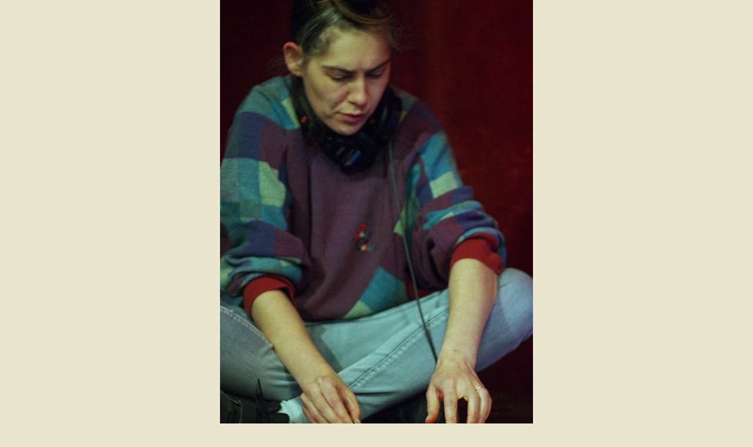

--- FILE ---
content_type: text/html; charset=UTF-8
request_url: https://www.osamelipisnickari.cz/fotoalbum/fotografie-z-koncertu/18.11.2015-kastan/imgp5398.-.html
body_size: 789
content:
<?xml version="1.0" encoding="utf-8"?>
<!DOCTYPE html PUBLIC "-//W3C//DTD XHTML 1.0 Transitional//EN" "http://www.w3.org/TR/xhtml1/DTD/xhtml1-transitional.dtd">
<html lang="cs" xml:lang="cs" xmlns="http://www.w3.org/1999/xhtml">

    <head>

        <meta http-equiv="content-type" content="text/html; charset=utf-8" />
        <meta name="description" content="Stránky volného sdružení Osamělí písničkáři" />
        <meta name="keywords" content="písničkář, písničkáři, folk, songwriter, šafrán" />
        <meta name="robots" content="all,follow" />
        <meta name="author" content="<!--/ u_author /-->" />
        <link rel="stylesheet" href="/style.1676968149.1.css" type="text/css" />
        
        <script type="text/javascript" src="https://www001.estranky.cz/user/js/index.js" id="index_script" ></script>
        <title>
            Osamělí písničkáři
        </title>

        <style>
          body {margin: 0px; padding: 0px;}
        </style>
    </head>
<body>
    <script language="JavaScript" type="text/javascript">
    <!--
      index_setCookieData('index_curr_fullphoto', 1694);
    //-->
  </script>
  <a href="javascript: close();"><img src="/img/original/1694/imgp5398.jpg" border="0" alt="IMGP5398" width="532" height="800"></a>

<!-- NO GEMIUS -->
</body>
</html>
